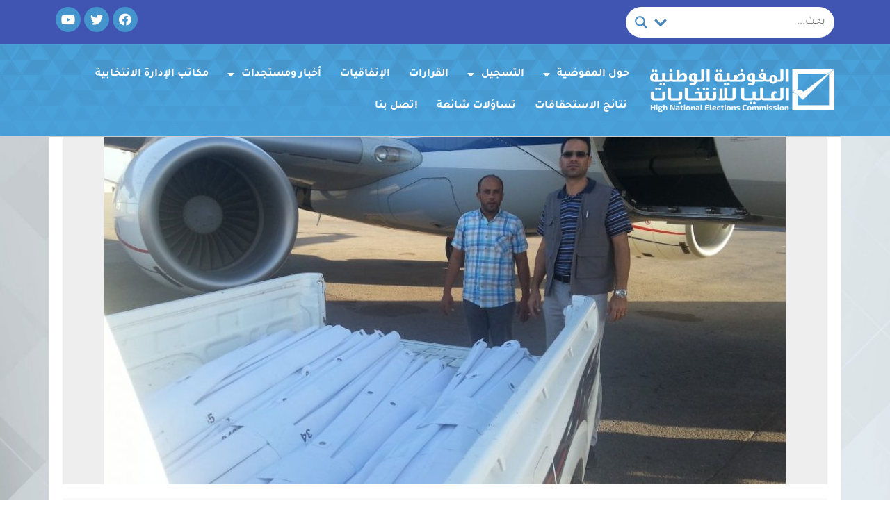

--- FILE ---
content_type: text/css
request_url: https://hnec.ly/wp-content/uploads/elementor/css/post-823.css?ver=1722496300
body_size: 10934
content:
.elementor-823 .elementor-element.elementor-element-ae530a5:not(.elementor-motion-effects-element-type-background), .elementor-823 .elementor-element.elementor-element-ae530a5 > .elementor-motion-effects-container > .elementor-motion-effects-layer{background-color:var( --e-global-color-5236595e );}.elementor-823 .elementor-element.elementor-element-ae530a5{transition:background 0.3s, border 0.3s, border-radius 0.3s, box-shadow 0.3s;padding:0px 0px 0px 0px;}.elementor-823 .elementor-element.elementor-element-ae530a5 > .elementor-background-overlay{transition:background 0.3s, border-radius 0.3s, opacity 0.3s;}.elementor-823 .elementor-element.elementor-element-aa2c58c .bdt-search-container .bdt-search-default, 
					 .elementor-823 .elementor-element.elementor-element-aa2c58c .bdt-search-container .bdt-navbar-dropdown, 
					 .elementor-823 .elementor-element.elementor-element-aa2c58c .bdt-search-container .bdt-drop{width:300px;}.elementor-823 .elementor-element.elementor-element-aa2c58c .bdt-search .bdt-search-icon svg{color:#ffffff;}.elementor-823 .elementor-element.elementor-element-aa2c58c .bdt-search-input,
					 #modal-search-aa2c58c .bdt-search-icon svg{color:#ffffff;}.elementor-823 .elementor-element.elementor-element-aa2c58c .bdt-search-container .bdt-search .bdt-search-input{background-color:#366fc1;}#modal-search-aa2c58c .bdt-search-container .bdt-search .bdt-search-input{background-color:#366fc1;}.elementor-823 .elementor-element.elementor-element-aa2c58c .bdt-search-input::placeholder{color:#FFFFFF;}#modal-search-aa2c58c .bdt-search-input::placeholder{color:#FFFFFF;}.elementor-823 .elementor-element.elementor-element-aa2c58c .bdt-search-input{border-color:rgba(16, 86, 159, 0.95);border-width:1px 1px 1px 1px;border-radius:8px;}#modal-search-aa2c58c .bdt-search-input{border-color:rgba(16, 86, 159, 0.95);border-width:1px 1px 1px 1px;border-radius:8px;}.elementor-823 .elementor-element.elementor-element-2fecb30 > .elementor-widget-container{margin:0px 0px 0px 0px;padding:0px 0px 0px 0px;}.elementor-823 .elementor-element.elementor-element-8905a5f{--grid-template-columns:repeat(0, auto);--icon-size:18px;--grid-column-gap:5px;--grid-row-gap:0px;}.elementor-823 .elementor-element.elementor-element-8905a5f .elementor-widget-container{text-align:left;}.elementor-823 .elementor-element.elementor-element-8905a5f .elementor-social-icon{background-color:#4495CD;}.elementor-823 .elementor-element.elementor-element-8905a5f .elementor-icon{border-radius:50px 50px 50px 50px;}.elementor-823 .elementor-element.elementor-element-8905a5f .elementor-social-icon:hover{background-color:#6ec1e4;}.elementor-823 .elementor-element.elementor-element-1623e37:not(.elementor-motion-effects-element-type-background), .elementor-823 .elementor-element.elementor-element-1623e37 > .elementor-motion-effects-container > .elementor-motion-effects-layer{background-color:#4aa2da;background-image:url("https://hnec.ly/wp-content/uploads/2019/09/header-bg-vopt.png");background-position:center center;background-repeat:repeat-x;background-size:cover;}.elementor-823 .elementor-element.elementor-element-1623e37{transition:background 0.3s, border 0.3s, border-radius 0.3s, box-shadow 0.3s;padding:10px 0px 10px 0px;}.elementor-823 .elementor-element.elementor-element-1623e37 > .elementor-background-overlay{transition:background 0.3s, border-radius 0.3s, opacity 0.3s;}.elementor-bc-flex-widget .elementor-823 .elementor-element.elementor-element-40b9797.elementor-column .elementor-column-wrap{align-items:center;}.elementor-823 .elementor-element.elementor-element-40b9797.elementor-column.elementor-element[data-element_type="column"] > .elementor-column-wrap.elementor-element-populated > .elementor-widget-wrap{align-content:center;align-items:center;}.elementor-823 .elementor-element.elementor-element-40b9797 > .elementor-element-populated{text-align:right;}.elementor-823 .elementor-element.elementor-element-55467b3{text-align:right;}.elementor-bc-flex-widget .elementor-823 .elementor-element.elementor-element-e8a0397.elementor-column .elementor-column-wrap{align-items:center;}.elementor-823 .elementor-element.elementor-element-e8a0397.elementor-column.elementor-element[data-element_type="column"] > .elementor-column-wrap.elementor-element-populated > .elementor-widget-wrap{align-content:center;align-items:center;}.elementor-823 .elementor-element.elementor-element-7b80262 .elementor-menu-toggle{margin:0 auto;}.elementor-823 .elementor-element.elementor-element-7b80262 .elementor-nav-menu .elementor-item{font-size:16px;font-weight:bold;}.elementor-823 .elementor-element.elementor-element-7b80262 .elementor-nav-menu--main .elementor-item{color:#ffffff;fill:#ffffff;padding-left:10px;padding-right:10px;}.elementor-823 .elementor-element.elementor-element-7b80262 .elementor-nav-menu--main:not(.e--pointer-framed) .elementor-item:before,
					.elementor-823 .elementor-element.elementor-element-7b80262 .elementor-nav-menu--main:not(.e--pointer-framed) .elementor-item:after{background-color:#ffffff;}.elementor-823 .elementor-element.elementor-element-7b80262 .e--pointer-framed .elementor-item:before,
					.elementor-823 .elementor-element.elementor-element-7b80262 .e--pointer-framed .elementor-item:after{border-color:#ffffff;}.elementor-823 .elementor-element.elementor-element-7b80262{--e-nav-menu-horizontal-menu-item-margin:calc( 7px / 2 );}.elementor-823 .elementor-element.elementor-element-7b80262 .elementor-nav-menu--main:not(.elementor-nav-menu--layout-horizontal) .elementor-nav-menu > li:not(:last-child){margin-bottom:7px;}.elementor-823 .elementor-element.elementor-element-7b80262 .elementor-nav-menu--dropdown a:hover,
					.elementor-823 .elementor-element.elementor-element-7b80262 .elementor-nav-menu--dropdown a.elementor-item-active,
					.elementor-823 .elementor-element.elementor-element-7b80262 .elementor-nav-menu--dropdown a.highlighted{background-color:#4054B2;}.elementor-823 .elementor-element.elementor-element-7b80262 .elementor-nav-menu--dropdown a.elementor-item-active{background-color:#4495CD;}.elementor-823 .elementor-element.elementor-element-7b80262 .elementor-nav-menu--dropdown .elementor-item, .elementor-823 .elementor-element.elementor-element-7b80262 .elementor-nav-menu--dropdown  .elementor-sub-item{font-size:16px;font-weight:600;}.elementor-823 .elementor-element.elementor-element-7b80262 .elementor-nav-menu--dropdown{border-style:solid;border-width:1px 1px 1px 1px;border-color:#F9F9F9;}.elementor-823 .elementor-element.elementor-element-7b80262 .elementor-nav-menu--dropdown a{padding-left:10px;padding-right:10px;padding-top:10px;padding-bottom:10px;}.elementor-823 .elementor-element.elementor-element-7b80262 .elementor-nav-menu--dropdown li:not(:last-child){border-style:solid;border-color:#D0D0D0;border-bottom-width:1px;}.elementor-823 .elementor-element.elementor-element-7b80262 .elementor-nav-menu--main > .elementor-nav-menu > li > .elementor-nav-menu--dropdown, .elementor-823 .elementor-element.elementor-element-7b80262 .elementor-nav-menu__container.elementor-nav-menu--dropdown{margin-top:0px !important;}.elementor-823 .elementor-element.elementor-element-7b80262 div.elementor-menu-toggle{color:#ffffff;}.elementor-823 .elementor-element.elementor-element-7b80262 div.elementor-menu-toggle svg{fill:#ffffff;}.elementor-widget .tippy-tooltip .tippy-content{text-align:center;}@media(max-width:1024px){.elementor-bc-flex-widget .elementor-823 .elementor-element.elementor-element-69df8a6.elementor-column .elementor-column-wrap{align-items:center;}.elementor-823 .elementor-element.elementor-element-69df8a6.elementor-column.elementor-element[data-element_type="column"] > .elementor-column-wrap.elementor-element-populated > .elementor-widget-wrap{align-content:center;align-items:center;}.elementor-bc-flex-widget .elementor-823 .elementor-element.elementor-element-a1c927d.elementor-column .elementor-column-wrap{align-items:center;}.elementor-823 .elementor-element.elementor-element-a1c927d.elementor-column.elementor-element[data-element_type="column"] > .elementor-column-wrap.elementor-element-populated > .elementor-widget-wrap{align-content:center;align-items:center;}.elementor-823 .elementor-element.elementor-element-40b9797 > .elementor-element-populated{margin:0px 0px 0px 0px;--e-column-margin-right:0px;--e-column-margin-left:0px;}.elementor-823 .elementor-element.elementor-element-40b9797 > .elementor-element-populated > .elementor-widget-wrap{padding:10px 10px 10px 10px;}.elementor-823 .elementor-element.elementor-element-55467b3{text-align:right;}.elementor-823 .elementor-element.elementor-element-55467b3 > .elementor-widget-container{margin:0px 0px 0px 0px;padding:0px 0px 0px 0px;}.elementor-823 .elementor-element.elementor-element-7b80262 .elementor-nav-menu--dropdown{border-width:0px 0px 2px 0px;border-radius:10px 10px 10px 10px;}.elementor-823 .elementor-element.elementor-element-7b80262 .elementor-nav-menu--dropdown li:first-child a{border-top-left-radius:10px;border-top-right-radius:10px;}.elementor-823 .elementor-element.elementor-element-7b80262 .elementor-nav-menu--dropdown li:last-child a{border-bottom-right-radius:10px;border-bottom-left-radius:10px;}}@media(max-width:767px){.elementor-823 .elementor-element.elementor-element-ae530a5{padding:10px 0px 10px 0px;}.elementor-823 .elementor-element.elementor-element-69df8a6{width:40%;}.elementor-823 .elementor-element.elementor-element-a1c927d{width:42%;}.elementor-823 .elementor-element.elementor-element-8905a5f{--icon-size:18px;}.elementor-823 .elementor-element.elementor-element-1623e37{padding:10px 10px 10px 10px;}.elementor-823 .elementor-element.elementor-element-40b9797{width:85%;}.elementor-823 .elementor-element.elementor-element-e8a0397{width:15%;}.elementor-823 .elementor-element.elementor-element-7b80262 .elementor-nav-menu--dropdown{border-width:0px 2px 2px 2px;border-radius:10px 10px 10px 10px;}.elementor-823 .elementor-element.elementor-element-7b80262 .elementor-nav-menu--dropdown li:first-child a{border-top-left-radius:10px;border-top-right-radius:10px;}.elementor-823 .elementor-element.elementor-element-7b80262 .elementor-nav-menu--dropdown li:last-child a{border-bottom-right-radius:10px;border-bottom-left-radius:10px;}}@media(min-width:768px){.elementor-823 .elementor-element.elementor-element-40b9797{width:25%;}.elementor-823 .elementor-element.elementor-element-e8a0397{width:75%;}}@media(max-width:1024px) and (min-width:768px){.elementor-823 .elementor-element.elementor-element-40b9797{width:90%;}.elementor-823 .elementor-element.elementor-element-e8a0397{width:10%;}}/* Start custom CSS for bdt-search, class: .elementor-element-aa2c58c */.elementor-823 .elementor-element.elementor-element-aa2c58c
{
    display: none;
}/* End custom CSS */
/* Start custom CSS for theme-site-logo, class: .elementor-element-55467b3 */.elementor-nav-menu--dropdown {
    width: 250px;
}/* End custom CSS */
/* Start custom CSS for nav-menu, class: .elementor-element-7b80262 */.elementor-nav-menu--dropdown{
    width: 250px!important;
}/* End custom CSS */